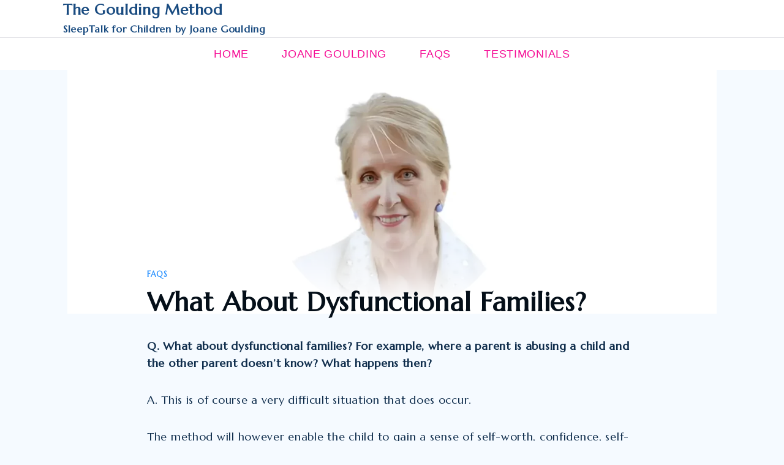

--- FILE ---
content_type: text/html; charset=UTF-8
request_url: https://thegouldingmethod.com/faqs/what-about-dysfunctional-families/
body_size: 14479
content:
<!doctype html>
<html lang="en-US" prefix="og: https://ogp.me/ns#" class="no-js" itemtype="https://schema.org/Blog" itemscope>
<head>
	<meta charset="UTF-8">
	<meta name="viewport" content="width=device-width, initial-scale=1, minimum-scale=1">
	
<!-- Search Engine Optimization by Rank Math PRO - https://rankmath.com/ -->
<title>What About Dysfunctional Families? - The Goulding Method</title>
<meta name="description" content="Q. What about dysfunctional families? For example, where a parent is abusing a child and the other parent doesn’t know? What happens then?"/>
<meta name="robots" content="follow, index, max-snippet:-1, max-video-preview:-1, max-image-preview:large"/>
<link rel="canonical" href="https://thegouldingmethod.com/faqs/what-about-dysfunctional-families/" />
<meta property="og:locale" content="en_US" />
<meta property="og:type" content="article" />
<meta property="og:title" content="What About Dysfunctional Families? - The Goulding Method" />
<meta property="og:description" content="Q. What about dysfunctional families? For example, where a parent is abusing a child and the other parent doesn’t know? What happens then?" />
<meta property="og:url" content="https://thegouldingmethod.com/faqs/what-about-dysfunctional-families/" />
<meta property="og:site_name" content="The Goulding Method" />
<meta property="article:section" content="FAQs" />
<meta property="og:updated_time" content="2023-10-10T03:30:00+00:00" />
<meta property="og:image" content="https://thegouldingmethod.com/wp-content/uploads/2020/10/the-goulding-method_joane-goulding_founder_sleeptalk-method_wide.webp" />
<meta property="og:image:secure_url" content="https://thegouldingmethod.com/wp-content/uploads/2020/10/the-goulding-method_joane-goulding_founder_sleeptalk-method_wide.webp" />
<meta property="og:image:width" content="1600" />
<meta property="og:image:height" content="600" />
<meta property="og:image:alt" content="What about dysfunctional families?" />
<meta property="og:image:type" content="image/webp" />
<meta property="article:published_time" content="2020-10-28T03:12:00+00:00" />
<meta property="article:modified_time" content="2023-10-10T03:30:00+00:00" />
<meta name="twitter:card" content="summary_large_image" />
<meta name="twitter:title" content="What About Dysfunctional Families? - The Goulding Method" />
<meta name="twitter:description" content="Q. What about dysfunctional families? For example, where a parent is abusing a child and the other parent doesn’t know? What happens then?" />
<meta name="twitter:image" content="https://thegouldingmethod.com/wp-content/uploads/2020/10/the-goulding-method_joane-goulding_founder_sleeptalk-method_wide.webp" />
<meta name="twitter:label1" content="Written by" />
<meta name="twitter:data1" content="Joane Goulding" />
<meta name="twitter:label2" content="Time to read" />
<meta name="twitter:data2" content="1 minute" />
<script type="application/ld+json" class="rank-math-schema-pro">{"@context":"https://schema.org","@graph":[{"@type":["Person","Organization"],"@id":"https://thegouldingmethod.com/#person","name":"Florence Newman","logo":{"@type":"ImageObject","@id":"https://thegouldingmethod.com/#logo","url":"https://thegouldingmethod.com/wp-content/uploads/2023/10/the-goulding-method_header-one_465x100.webp","contentUrl":"https://thegouldingmethod.com/wp-content/uploads/2023/10/the-goulding-method_header-one_465x100.webp","caption":"The Goulding Method","inLanguage":"en-US","width":"465","height":"100"},"image":{"@type":"ImageObject","@id":"https://thegouldingmethod.com/#logo","url":"https://thegouldingmethod.com/wp-content/uploads/2023/10/the-goulding-method_header-one_465x100.webp","contentUrl":"https://thegouldingmethod.com/wp-content/uploads/2023/10/the-goulding-method_header-one_465x100.webp","caption":"The Goulding Method","inLanguage":"en-US","width":"465","height":"100"}},{"@type":"WebSite","@id":"https://thegouldingmethod.com/#website","url":"https://thegouldingmethod.com","name":"The Goulding Method","publisher":{"@id":"https://thegouldingmethod.com/#person"},"inLanguage":"en-US"},{"@type":"ImageObject","@id":"https://thegouldingmethod.com/wp-content/uploads/2020/10/the-goulding-method_joane-goulding_founder_sleeptalk-method_wide.webp","url":"https://thegouldingmethod.com/wp-content/uploads/2020/10/the-goulding-method_joane-goulding_founder_sleeptalk-method_wide.webp","width":"1600","height":"600","inLanguage":"en-US"},{"@type":"BreadcrumbList","@id":"https://thegouldingmethod.com/faqs/what-about-dysfunctional-families/#breadcrumb","itemListElement":[{"@type":"ListItem","position":"1","item":{"@id":"https:https://sleeptalk.net","name":"Home"}},{"@type":"ListItem","position":"2","item":{"@id":"https://thegouldingmethod.com/category/faqs/","name":"FAQs"}},{"@type":"ListItem","position":"3","item":{"@id":"https://thegouldingmethod.com/faqs/what-about-dysfunctional-families/","name":"What about dysfunctional families?"}}]},{"@type":"WebPage","@id":"https://thegouldingmethod.com/faqs/what-about-dysfunctional-families/#webpage","url":"https://thegouldingmethod.com/faqs/what-about-dysfunctional-families/","name":"What About Dysfunctional Families? - The Goulding Method","datePublished":"2020-10-28T03:12:00+00:00","dateModified":"2023-10-10T03:30:00+00:00","isPartOf":{"@id":"https://thegouldingmethod.com/#website"},"primaryImageOfPage":{"@id":"https://thegouldingmethod.com/wp-content/uploads/2020/10/the-goulding-method_joane-goulding_founder_sleeptalk-method_wide.webp"},"inLanguage":"en-US","breadcrumb":{"@id":"https://thegouldingmethod.com/faqs/what-about-dysfunctional-families/#breadcrumb"}},{"@type":"Person","@id":"https://thegouldingmethod.com/author/editor/","name":"Joane Goulding","url":"https://thegouldingmethod.com/author/editor/","image":{"@type":"ImageObject","@id":"https://secure.gravatar.com/avatar/9d792bd24525bc5e31f6554bc2410b3fb7a0b5e76f230d16f20666790cb6b65c?s=96&amp;d=mm&amp;r=g","url":"https://secure.gravatar.com/avatar/9d792bd24525bc5e31f6554bc2410b3fb7a0b5e76f230d16f20666790cb6b65c?s=96&amp;d=mm&amp;r=g","caption":"Joane Goulding","inLanguage":"en-US"}},{"@type":"BlogPosting","headline":"What About Dysfunctional Families? - The Goulding Method","datePublished":"2020-10-28T03:12:00+00:00","dateModified":"2023-10-10T03:30:00+00:00","articleSection":"FAQs","author":{"@id":"https://thegouldingmethod.com/author/editor/","name":"Joane Goulding"},"publisher":{"@id":"https://thegouldingmethod.com/#person"},"description":"Q. What about dysfunctional families? For example, where a parent is abusing a child and the other parent doesn\u2019t know? What happens then?","name":"What About Dysfunctional Families? - The Goulding Method","@id":"https://thegouldingmethod.com/faqs/what-about-dysfunctional-families/#richSnippet","isPartOf":{"@id":"https://thegouldingmethod.com/faqs/what-about-dysfunctional-families/#webpage"},"image":{"@id":"https://thegouldingmethod.com/wp-content/uploads/2020/10/the-goulding-method_joane-goulding_founder_sleeptalk-method_wide.webp"},"inLanguage":"en-US","mainEntityOfPage":{"@id":"https://thegouldingmethod.com/faqs/what-about-dysfunctional-families/#webpage"}}]}</script>
<!-- /Rank Math WordPress SEO plugin -->

<link rel='dns-prefetch' href='//assets.swarmcdn.com' />
<link rel="alternate" type="application/rss+xml" title="The Goulding Method &raquo; Feed" href="https://thegouldingmethod.com/feed/" />
<link rel="alternate" type="application/rss+xml" title="The Goulding Method &raquo; Comments Feed" href="https://thegouldingmethod.com/comments/feed/" />
<link rel="preconnect" href="https://assets.swarmcdn.com">			<script>document.documentElement.classList.remove( 'no-js' );</script>
			<link rel="alternate" title="oEmbed (JSON)" type="application/json+oembed" href="https://thegouldingmethod.com/wp-json/oembed/1.0/embed?url=https%3A%2F%2Fthegouldingmethod.com%2Ffaqs%2Fwhat-about-dysfunctional-families%2F" />
<link rel="alternate" title="oEmbed (XML)" type="text/xml+oembed" href="https://thegouldingmethod.com/wp-json/oembed/1.0/embed?url=https%3A%2F%2Fthegouldingmethod.com%2Ffaqs%2Fwhat-about-dysfunctional-families%2F&#038;format=xml" />
<style id='wp-img-auto-sizes-contain-inline-css'>
img:is([sizes=auto i],[sizes^="auto," i]){contain-intrinsic-size:3000px 1500px}
/*# sourceURL=wp-img-auto-sizes-contain-inline-css */
</style>

<link rel='stylesheet' id='farbtastic-css' href='https://thegouldingmethod.com/wp-admin/css/farbtastic.min.css?ver=1.3u1' media='all' />
<style id='wp-emoji-styles-inline-css'>

	img.wp-smiley, img.emoji {
		display: inline !important;
		border: none !important;
		box-shadow: none !important;
		height: 1em !important;
		width: 1em !important;
		margin: 0 0.07em !important;
		vertical-align: -0.1em !important;
		background: none !important;
		padding: 0 !important;
	}
/*# sourceURL=wp-emoji-styles-inline-css */
</style>
<link rel='stylesheet' id='wp-block-library-css' href='https://thegouldingmethod.com/wp-includes/css/dist/block-library/style.min.css?ver=6.9' media='all' />
<style id='global-styles-inline-css'>
:root{--wp--preset--aspect-ratio--square: 1;--wp--preset--aspect-ratio--4-3: 4/3;--wp--preset--aspect-ratio--3-4: 3/4;--wp--preset--aspect-ratio--3-2: 3/2;--wp--preset--aspect-ratio--2-3: 2/3;--wp--preset--aspect-ratio--16-9: 16/9;--wp--preset--aspect-ratio--9-16: 9/16;--wp--preset--color--black: #000000;--wp--preset--color--cyan-bluish-gray: #abb8c3;--wp--preset--color--white: #ffffff;--wp--preset--color--pale-pink: #f78da7;--wp--preset--color--vivid-red: #cf2e2e;--wp--preset--color--luminous-vivid-orange: #ff6900;--wp--preset--color--luminous-vivid-amber: #fcb900;--wp--preset--color--light-green-cyan: #7bdcb5;--wp--preset--color--vivid-green-cyan: #00d084;--wp--preset--color--pale-cyan-blue: #8ed1fc;--wp--preset--color--vivid-cyan-blue: #0693e3;--wp--preset--color--vivid-purple: #9b51e0;--wp--preset--color--theme-palette-1: var(--global-palette1);--wp--preset--color--theme-palette-2: var(--global-palette2);--wp--preset--color--theme-palette-3: var(--global-palette3);--wp--preset--color--theme-palette-4: var(--global-palette4);--wp--preset--color--theme-palette-5: var(--global-palette5);--wp--preset--color--theme-palette-6: var(--global-palette6);--wp--preset--color--theme-palette-7: var(--global-palette7);--wp--preset--color--theme-palette-8: var(--global-palette8);--wp--preset--color--theme-palette-9: var(--global-palette9);--wp--preset--gradient--vivid-cyan-blue-to-vivid-purple: linear-gradient(135deg,rgb(6,147,227) 0%,rgb(155,81,224) 100%);--wp--preset--gradient--light-green-cyan-to-vivid-green-cyan: linear-gradient(135deg,rgb(122,220,180) 0%,rgb(0,208,130) 100%);--wp--preset--gradient--luminous-vivid-amber-to-luminous-vivid-orange: linear-gradient(135deg,rgb(252,185,0) 0%,rgb(255,105,0) 100%);--wp--preset--gradient--luminous-vivid-orange-to-vivid-red: linear-gradient(135deg,rgb(255,105,0) 0%,rgb(207,46,46) 100%);--wp--preset--gradient--very-light-gray-to-cyan-bluish-gray: linear-gradient(135deg,rgb(238,238,238) 0%,rgb(169,184,195) 100%);--wp--preset--gradient--cool-to-warm-spectrum: linear-gradient(135deg,rgb(74,234,220) 0%,rgb(151,120,209) 20%,rgb(207,42,186) 40%,rgb(238,44,130) 60%,rgb(251,105,98) 80%,rgb(254,248,76) 100%);--wp--preset--gradient--blush-light-purple: linear-gradient(135deg,rgb(255,206,236) 0%,rgb(152,150,240) 100%);--wp--preset--gradient--blush-bordeaux: linear-gradient(135deg,rgb(254,205,165) 0%,rgb(254,45,45) 50%,rgb(107,0,62) 100%);--wp--preset--gradient--luminous-dusk: linear-gradient(135deg,rgb(255,203,112) 0%,rgb(199,81,192) 50%,rgb(65,88,208) 100%);--wp--preset--gradient--pale-ocean: linear-gradient(135deg,rgb(255,245,203) 0%,rgb(182,227,212) 50%,rgb(51,167,181) 100%);--wp--preset--gradient--electric-grass: linear-gradient(135deg,rgb(202,248,128) 0%,rgb(113,206,126) 100%);--wp--preset--gradient--midnight: linear-gradient(135deg,rgb(2,3,129) 0%,rgb(40,116,252) 100%);--wp--preset--font-size--small: var(--global-font-size-small);--wp--preset--font-size--medium: var(--global-font-size-medium);--wp--preset--font-size--large: var(--global-font-size-large);--wp--preset--font-size--x-large: 42px;--wp--preset--font-size--larger: var(--global-font-size-larger);--wp--preset--font-size--xxlarge: var(--global-font-size-xxlarge);--wp--preset--spacing--20: 0.44rem;--wp--preset--spacing--30: 0.67rem;--wp--preset--spacing--40: 1rem;--wp--preset--spacing--50: 1.5rem;--wp--preset--spacing--60: 2.25rem;--wp--preset--spacing--70: 3.38rem;--wp--preset--spacing--80: 5.06rem;--wp--preset--shadow--natural: 6px 6px 9px rgba(0, 0, 0, 0.2);--wp--preset--shadow--deep: 12px 12px 50px rgba(0, 0, 0, 0.4);--wp--preset--shadow--sharp: 6px 6px 0px rgba(0, 0, 0, 0.2);--wp--preset--shadow--outlined: 6px 6px 0px -3px rgb(255, 255, 255), 6px 6px rgb(0, 0, 0);--wp--preset--shadow--crisp: 6px 6px 0px rgb(0, 0, 0);}:where(.is-layout-flex){gap: 0.5em;}:where(.is-layout-grid){gap: 0.5em;}body .is-layout-flex{display: flex;}.is-layout-flex{flex-wrap: wrap;align-items: center;}.is-layout-flex > :is(*, div){margin: 0;}body .is-layout-grid{display: grid;}.is-layout-grid > :is(*, div){margin: 0;}:where(.wp-block-columns.is-layout-flex){gap: 2em;}:where(.wp-block-columns.is-layout-grid){gap: 2em;}:where(.wp-block-post-template.is-layout-flex){gap: 1.25em;}:where(.wp-block-post-template.is-layout-grid){gap: 1.25em;}.has-black-color{color: var(--wp--preset--color--black) !important;}.has-cyan-bluish-gray-color{color: var(--wp--preset--color--cyan-bluish-gray) !important;}.has-white-color{color: var(--wp--preset--color--white) !important;}.has-pale-pink-color{color: var(--wp--preset--color--pale-pink) !important;}.has-vivid-red-color{color: var(--wp--preset--color--vivid-red) !important;}.has-luminous-vivid-orange-color{color: var(--wp--preset--color--luminous-vivid-orange) !important;}.has-luminous-vivid-amber-color{color: var(--wp--preset--color--luminous-vivid-amber) !important;}.has-light-green-cyan-color{color: var(--wp--preset--color--light-green-cyan) !important;}.has-vivid-green-cyan-color{color: var(--wp--preset--color--vivid-green-cyan) !important;}.has-pale-cyan-blue-color{color: var(--wp--preset--color--pale-cyan-blue) !important;}.has-vivid-cyan-blue-color{color: var(--wp--preset--color--vivid-cyan-blue) !important;}.has-vivid-purple-color{color: var(--wp--preset--color--vivid-purple) !important;}.has-black-background-color{background-color: var(--wp--preset--color--black) !important;}.has-cyan-bluish-gray-background-color{background-color: var(--wp--preset--color--cyan-bluish-gray) !important;}.has-white-background-color{background-color: var(--wp--preset--color--white) !important;}.has-pale-pink-background-color{background-color: var(--wp--preset--color--pale-pink) !important;}.has-vivid-red-background-color{background-color: var(--wp--preset--color--vivid-red) !important;}.has-luminous-vivid-orange-background-color{background-color: var(--wp--preset--color--luminous-vivid-orange) !important;}.has-luminous-vivid-amber-background-color{background-color: var(--wp--preset--color--luminous-vivid-amber) !important;}.has-light-green-cyan-background-color{background-color: var(--wp--preset--color--light-green-cyan) !important;}.has-vivid-green-cyan-background-color{background-color: var(--wp--preset--color--vivid-green-cyan) !important;}.has-pale-cyan-blue-background-color{background-color: var(--wp--preset--color--pale-cyan-blue) !important;}.has-vivid-cyan-blue-background-color{background-color: var(--wp--preset--color--vivid-cyan-blue) !important;}.has-vivid-purple-background-color{background-color: var(--wp--preset--color--vivid-purple) !important;}.has-black-border-color{border-color: var(--wp--preset--color--black) !important;}.has-cyan-bluish-gray-border-color{border-color: var(--wp--preset--color--cyan-bluish-gray) !important;}.has-white-border-color{border-color: var(--wp--preset--color--white) !important;}.has-pale-pink-border-color{border-color: var(--wp--preset--color--pale-pink) !important;}.has-vivid-red-border-color{border-color: var(--wp--preset--color--vivid-red) !important;}.has-luminous-vivid-orange-border-color{border-color: var(--wp--preset--color--luminous-vivid-orange) !important;}.has-luminous-vivid-amber-border-color{border-color: var(--wp--preset--color--luminous-vivid-amber) !important;}.has-light-green-cyan-border-color{border-color: var(--wp--preset--color--light-green-cyan) !important;}.has-vivid-green-cyan-border-color{border-color: var(--wp--preset--color--vivid-green-cyan) !important;}.has-pale-cyan-blue-border-color{border-color: var(--wp--preset--color--pale-cyan-blue) !important;}.has-vivid-cyan-blue-border-color{border-color: var(--wp--preset--color--vivid-cyan-blue) !important;}.has-vivid-purple-border-color{border-color: var(--wp--preset--color--vivid-purple) !important;}.has-vivid-cyan-blue-to-vivid-purple-gradient-background{background: var(--wp--preset--gradient--vivid-cyan-blue-to-vivid-purple) !important;}.has-light-green-cyan-to-vivid-green-cyan-gradient-background{background: var(--wp--preset--gradient--light-green-cyan-to-vivid-green-cyan) !important;}.has-luminous-vivid-amber-to-luminous-vivid-orange-gradient-background{background: var(--wp--preset--gradient--luminous-vivid-amber-to-luminous-vivid-orange) !important;}.has-luminous-vivid-orange-to-vivid-red-gradient-background{background: var(--wp--preset--gradient--luminous-vivid-orange-to-vivid-red) !important;}.has-very-light-gray-to-cyan-bluish-gray-gradient-background{background: var(--wp--preset--gradient--very-light-gray-to-cyan-bluish-gray) !important;}.has-cool-to-warm-spectrum-gradient-background{background: var(--wp--preset--gradient--cool-to-warm-spectrum) !important;}.has-blush-light-purple-gradient-background{background: var(--wp--preset--gradient--blush-light-purple) !important;}.has-blush-bordeaux-gradient-background{background: var(--wp--preset--gradient--blush-bordeaux) !important;}.has-luminous-dusk-gradient-background{background: var(--wp--preset--gradient--luminous-dusk) !important;}.has-pale-ocean-gradient-background{background: var(--wp--preset--gradient--pale-ocean) !important;}.has-electric-grass-gradient-background{background: var(--wp--preset--gradient--electric-grass) !important;}.has-midnight-gradient-background{background: var(--wp--preset--gradient--midnight) !important;}.has-small-font-size{font-size: var(--wp--preset--font-size--small) !important;}.has-medium-font-size{font-size: var(--wp--preset--font-size--medium) !important;}.has-large-font-size{font-size: var(--wp--preset--font-size--large) !important;}.has-x-large-font-size{font-size: var(--wp--preset--font-size--x-large) !important;}
/*# sourceURL=global-styles-inline-css */
</style>

<style id='classic-theme-styles-inline-css'>
/*! This file is auto-generated */
.wp-block-button__link{color:#fff;background-color:#32373c;border-radius:9999px;box-shadow:none;text-decoration:none;padding:calc(.667em + 2px) calc(1.333em + 2px);font-size:1.125em}.wp-block-file__button{background:#32373c;color:#fff;text-decoration:none}
/*# sourceURL=/wp-includes/css/classic-themes.min.css */
</style>
<link rel='stylesheet' id='uaf_client_css-css' href='https://thegouldingmethod.com/wp-content/uploads/useanyfont/uaf.css?ver=1764309628' media='all' />
<link rel='stylesheet' id='kadence-global-css' href='https://thegouldingmethod.com/wp-content/themes/kadence/assets/css/global.min.css?ver=1.2.24' media='all' />
<style id='kadence-global-inline-css'>
/* Kadence Base CSS */
:root{--global-palette1:#f50b94;--global-palette2:#3296ff;--global-palette3:#050f19;--global-palette4:#0f2d4c;--global-palette5:#194b80;--global-palette6:#2369b3;--global-palette7:#fff3fa;--global-palette8:#f5faff;--global-palette9:#ffffff;--global-palette9rgb:255, 255, 255;--global-palette-highlight:var(--global-palette2);--global-palette-highlight-alt:var(--global-palette1);--global-palette-highlight-alt2:var(--global-palette9);--global-palette-btn-bg:var(--global-palette1);--global-palette-btn-bg-hover:var(--global-palette2);--global-palette-btn:var(--global-palette9);--global-palette-btn-hover:var(--global-palette9);--global-body-font-family:Marcellus, serif;--global-heading-font-family:inherit;--global-primary-nav-font-family:Tahoma, Geneva, sans-serif;--global-fallback-font:sans-serif;--global-display-fallback-font:sans-serif;--global-content-width:1080px;--global-content-wide-width:calc(1080px + 230px);--global-content-narrow-width:800px;--global-content-edge-padding:0rem;--global-content-boxed-padding:2rem;--global-calc-content-width:calc(1080px - var(--global-content-edge-padding) - var(--global-content-edge-padding) );--wp--style--global--content-size:var(--global-calc-content-width);}.wp-site-blocks{--global-vw:calc( 100vw - ( 0.5 * var(--scrollbar-offset)));}body{background:var(--global-palette8);-webkit-font-smoothing:antialiased;-moz-osx-font-smoothing:grayscale;}body, input, select, optgroup, textarea{font-style:normal;font-weight:normal;font-size:18px;line-height:1.6em;letter-spacing:0.04em;font-family:var(--global-body-font-family);color:var(--global-palette4);}.content-bg, body.content-style-unboxed .site{background:var(--global-palette8);}h1,h2,h3,h4,h5,h6{font-family:var(--global-heading-font-family);}h1{font-style:normal;font-weight:700;font-size:2.4em;line-height:1.2em;text-transform:capitalize;color:var(--global-palette3);}h2{font-style:normal;font-weight:700;font-size:2em;line-height:1.2em;color:var(--global-palette3);}h3{font-style:normal;font-weight:700;font-size:2em;line-height:1.2;color:var(--global-palette3);}h4{font-style:normal;font-weight:700;font-size:1.9em;line-height:1.2;color:#791879;}h5{font-style:normal;font-weight:700;font-size:1.9em;line-height:1.2em;color:#791879;}h6{font-style:normal;font-weight:700;font-size:1.8em;line-height:1.2;color:#791879;}.entry-hero .kadence-breadcrumbs{max-width:1080px;}.site-container, .site-header-row-layout-contained, .site-footer-row-layout-contained, .entry-hero-layout-contained, .comments-area, .alignfull > .wp-block-cover__inner-container, .alignwide > .wp-block-cover__inner-container{max-width:var(--global-content-width);}.content-width-narrow .content-container.site-container, .content-width-narrow .hero-container.site-container{max-width:var(--global-content-narrow-width);}@media all and (min-width: 1310px){.wp-site-blocks .content-container  .alignwide{margin-left:-115px;margin-right:-115px;width:unset;max-width:unset;}}@media all and (min-width: 1060px){.content-width-narrow .wp-site-blocks .content-container .alignwide{margin-left:-130px;margin-right:-130px;width:unset;max-width:unset;}}.content-style-boxed .wp-site-blocks .entry-content .alignwide{margin-left:calc( -1 * var( --global-content-boxed-padding ) );margin-right:calc( -1 * var( --global-content-boxed-padding ) );}.content-area{margin-top:5rem;margin-bottom:5rem;}@media all and (max-width: 1024px){.content-area{margin-top:3rem;margin-bottom:3rem;}}@media all and (max-width: 767px){.content-area{margin-top:2rem;margin-bottom:2rem;}}@media all and (max-width: 1024px){:root{--global-content-boxed-padding:2rem;}}@media all and (max-width: 767px){:root{--global-content-edge-padding:1rem;--global-content-boxed-padding:1.5rem;}}.entry-content-wrap{padding:2rem;}@media all and (max-width: 1024px){.entry-content-wrap{padding:2rem;}}@media all and (max-width: 767px){.entry-content-wrap{padding:1.5rem;}}.entry.single-entry{box-shadow:0px 15px 15px -10px rgba(0,0,0,0.05);}.entry.loop-entry{box-shadow:0px 15px 15px -10px rgba(0,0,0,0.05);}.loop-entry .entry-content-wrap{padding:2rem;}@media all and (max-width: 1024px){.loop-entry .entry-content-wrap{padding:2rem;}}@media all and (max-width: 767px){.loop-entry .entry-content-wrap{padding:1.5rem;}}button, .button, .wp-block-button__link, input[type="button"], input[type="reset"], input[type="submit"], .fl-button, .elementor-button-wrapper .elementor-button, .wc-block-components-checkout-place-order-button, .wc-block-cart__submit{box-shadow:0px 0px 0px -7px rgba(0,0,0,0);}button:hover, button:focus, button:active, .button:hover, .button:focus, .button:active, .wp-block-button__link:hover, .wp-block-button__link:focus, .wp-block-button__link:active, input[type="button"]:hover, input[type="button"]:focus, input[type="button"]:active, input[type="reset"]:hover, input[type="reset"]:focus, input[type="reset"]:active, input[type="submit"]:hover, input[type="submit"]:focus, input[type="submit"]:active, .elementor-button-wrapper .elementor-button:hover, .elementor-button-wrapper .elementor-button:focus, .elementor-button-wrapper .elementor-button:active, .wc-block-cart__submit:hover{box-shadow:0px 15px 25px -7px rgba(0,0,0,0.1);}.kb-button.kb-btn-global-outline.kb-btn-global-inherit{padding-top:calc(px - 2px);padding-right:calc(px - 2px);padding-bottom:calc(px - 2px);padding-left:calc(px - 2px);}.entry-content :where(.wp-block-image) img, .entry-content :where(.wp-block-kadence-image) img{border-radius:0px;}@media all and (min-width: 1025px){.transparent-header .entry-hero .entry-hero-container-inner{padding-top:calc(0px + 40px);}}@media all and (max-width: 1024px){.mobile-transparent-header .entry-hero .entry-hero-container-inner{padding-top:80px;}}@media all and (max-width: 767px){.mobile-transparent-header .entry-hero .entry-hero-container-inner{padding-top:80px;}}#kt-scroll-up-reader, #kt-scroll-up{border:0px none currentColor;border-radius:0px 0px 0px 0px;color:var(--global-palette2);background:var(--global-palette1);bottom:30px;font-size:1.2em;padding:0.4em 0.4em 0.4em 0.4em;}#kt-scroll-up-reader.scroll-up-side-right, #kt-scroll-up.scroll-up-side-right{right:30px;}#kt-scroll-up-reader.scroll-up-side-left, #kt-scroll-up.scroll-up-side-left{left:30px;}@media all and (hover: hover){#kt-scroll-up-reader:hover, #kt-scroll-up:hover{color:var(--global-palette1);background:var(--global-palette2);}}@media all and (max-width: 767px){#kt-scroll-up-reader, #kt-scroll-up{font-size:1em;}}.comment-metadata a:not(.comment-edit-link), .comment-body .edit-link:before{display:none;}.wp-site-blocks .post-title h1{font-style:normal;}.entry-hero.post-hero-section .entry-header{min-height:120px;}
/* Kadence Header CSS */
.wp-site-blocks #mobile-header{display:block;}.wp-site-blocks #main-header{display:none;}@media all and (min-width: 800px){.wp-site-blocks #mobile-header{display:none;}.wp-site-blocks #main-header{display:block;}}@media all and (max-width: 799px){.mobile-transparent-header #masthead{position:absolute;left:0px;right:0px;z-index:100;}.kadence-scrollbar-fixer.mobile-transparent-header #masthead{right:var(--scrollbar-offset,0);}.mobile-transparent-header #masthead, .mobile-transparent-header .site-top-header-wrap .site-header-row-container-inner, .mobile-transparent-header .site-main-header-wrap .site-header-row-container-inner, .mobile-transparent-header .site-bottom-header-wrap .site-header-row-container-inner{background:transparent;}.site-header-row-tablet-layout-fullwidth, .site-header-row-tablet-layout-standard{padding:0px;}}@media all and (min-width: 800px){.transparent-header #masthead{position:absolute;left:0px;right:0px;z-index:100;}.transparent-header.kadence-scrollbar-fixer #masthead{right:var(--scrollbar-offset,0);}.transparent-header #masthead, .transparent-header .site-top-header-wrap .site-header-row-container-inner, .transparent-header .site-main-header-wrap .site-header-row-container-inner, .transparent-header .site-bottom-header-wrap .site-header-row-container-inner{background:transparent;}}.site-branding{padding:3px 3px 3px 3px;}@media all and (max-width: 799px){.site-branding{padding:2px 2px 2px 2px;}}@media all and (max-width: 767px){.site-branding{padding:1px 1px 1px 1px;}}.site-branding .site-title{font-style:normal;font-weight:700;font-size:24px;line-height:1.1;color:var(--global-palette5);}.site-branding .site-description{font-style:normal;font-weight:700;font-size:16px;line-height:1.4;color:var(--global-palette5);}@media all and (max-width: 767px){.site-branding .site-title{font-size:20px;line-height:1.1;}}#masthead, #masthead .kadence-sticky-header.item-is-fixed:not(.item-at-start):not(.site-header-row-container):not(.site-main-header-wrap), #masthead .kadence-sticky-header.item-is-fixed:not(.item-at-start) > .site-header-row-container-inner{background:#ffffff;}.site-main-header-wrap .site-header-row-container-inner{border-top:1px solid #dcdce2;border-bottom:0px none transparent;}.site-main-header-inner-wrap{min-height:40px;}@media all and (max-width: 799px){.site-main-header-inner-wrap{min-height:70px;}}@media all and (max-width: 767px){.site-main-header-inner-wrap{min-height:70px;}}.site-main-header-wrap .site-header-row-container-inner>.site-container{padding:6px 6px 6px 6px;}.site-top-header-wrap .site-header-row-container-inner{background:var(--global-palette9);border-top:0px none transparent;border-bottom:0px none transparent;}.site-top-header-inner-wrap{min-height:0px;}@media all and (max-width: 799px){.site-top-header-wrap .site-header-row-container-inner{border-top:0px none transparent;}.site-top-header-inner-wrap{min-height:80px;}}@media all and (max-width: 767px){.site-top-header-inner-wrap{min-height:80px;}}@media all and (max-width: 799px){.site-top-header-wrap .site-header-row-container-inner>.site-container{padding:2px 2px 2px 2px;}}@media all and (max-width: 767px){.site-top-header-wrap .site-header-row-container-inner>.site-container{padding:2px 2px 2px 2px;}}.header-navigation[class*="header-navigation-style-underline"] .header-menu-container.primary-menu-container>ul>li>a:after{width:calc( 100% - 3em);}.main-navigation .primary-menu-container > ul > li.menu-item > a{padding-left:calc(3em / 2);padding-right:calc(3em / 2);color:var(--global-palette1);}.main-navigation .primary-menu-container > ul > li.menu-item .dropdown-nav-special-toggle{right:calc(3em / 2);}.main-navigation .primary-menu-container > ul li.menu-item > a{font-style:normal;font-weight:400;font-size:18px;line-height:1em;font-family:var(--global-primary-nav-font-family);text-transform:none;}.main-navigation .primary-menu-container > ul > li.menu-item > a:hover{color:var(--global-palette5);}.main-navigation .primary-menu-container > ul > li.menu-item.current-menu-item > a{color:var(--global-palette2);}.header-navigation .header-menu-container ul ul.sub-menu, .header-navigation .header-menu-container ul ul.submenu{background:var(--global-palette3);box-shadow:0px 2px 13px 0px rgba(0,0,0,0.1);}.header-navigation .header-menu-container ul ul li.menu-item, .header-menu-container ul.menu > li.kadence-menu-mega-enabled > ul > li.menu-item > a{border-bottom:1px solid rgba(255,255,255,0.1);}.header-navigation .header-menu-container ul ul li.menu-item > a{width:200px;padding-top:1em;padding-bottom:1em;color:var(--global-palette8);font-size:12px;}.header-navigation .header-menu-container ul ul li.menu-item > a:hover{color:var(--global-palette9);background:var(--global-palette4);}.header-navigation .header-menu-container ul ul li.menu-item.current-menu-item > a{color:var(--global-palette9);background:var(--global-palette4);}.mobile-toggle-open-container .menu-toggle-open, .mobile-toggle-open-container .menu-toggle-open:focus{color:var(--global-palette5);padding:0.4em 0.6em 0.4em 0.6em;font-size:14px;}.mobile-toggle-open-container .menu-toggle-open.menu-toggle-style-bordered{border:1px solid currentColor;}.mobile-toggle-open-container .menu-toggle-open .menu-toggle-icon{font-size:30px;}.mobile-toggle-open-container .menu-toggle-open:hover, .mobile-toggle-open-container .menu-toggle-open:focus-visible{color:var(--global-palette-highlight);}.mobile-navigation ul li{font-style:normal;font-size:20px;}.mobile-navigation ul li a{padding-top:1em;padding-bottom:1em;}.mobile-navigation ul li > a, .mobile-navigation ul li.menu-item-has-children > .drawer-nav-drop-wrap{color:#791879;}.mobile-navigation ul li > a:hover, .mobile-navigation ul li.menu-item-has-children > .drawer-nav-drop-wrap:hover{color:#bfad7f;}.mobile-navigation ul li.current-menu-item > a, .mobile-navigation ul li.current-menu-item.menu-item-has-children > .drawer-nav-drop-wrap{color:#c527c5;}.mobile-navigation ul li.menu-item-has-children .drawer-nav-drop-wrap, .mobile-navigation ul li:not(.menu-item-has-children) a{border-bottom:0px solid rgba(255,255,255,0.1);}.mobile-navigation:not(.drawer-navigation-parent-toggle-true) ul li.menu-item-has-children .drawer-nav-drop-wrap button{border-left:0px solid rgba(255,255,255,0.1);}#mobile-drawer .drawer-inner, #mobile-drawer.popup-drawer-layout-fullwidth.popup-drawer-animation-slice .pop-portion-bg, #mobile-drawer.popup-drawer-layout-fullwidth.popup-drawer-animation-slice.pop-animated.show-drawer .drawer-inner{background:var(--global-palette8);}@media all and (max-width: 767px){#mobile-drawer .drawer-inner, #mobile-drawer.popup-drawer-layout-fullwidth.popup-drawer-animation-slice .pop-portion-bg, #mobile-drawer.popup-drawer-layout-fullwidth.popup-drawer-animation-slice.pop-animated.show-drawer .drawer-inner{background:var(--global-palette2);}}#mobile-drawer .drawer-header .drawer-toggle{padding:0.6em 0.15em 0.6em 0.15em;font-size:24px;}
/* Kadence Footer CSS */
#colophon{background:var(--global-palette9);}@media all and (max-width: 1024px){#colophon{background:var(--global-palette9);}}@media all and (max-width: 767px){#colophon{background:var(--global-palette9);}}.site-middle-footer-wrap .site-footer-row-container-inner{background:var(--global-palette3);font-style:normal;font-size:12px;line-height:1.2em;color:var(--global-palette8);}.site-middle-footer-inner-wrap{min-height:5em;padding-top:2em;padding-bottom:2em;grid-column-gap:0em;grid-row-gap:0em;}.site-middle-footer-inner-wrap .widget{margin-bottom:0em;}.site-middle-footer-inner-wrap .site-footer-section:not(:last-child):after{right:calc(-0em / 2);}.site-top-footer-wrap .site-footer-row-container-inner{background:var(--global-palette7);font-style:normal;color:var(--global-palette4);}.site-top-footer-inner-wrap{min-height:1em;padding-top:0.5em;padding-bottom:0.5em;grid-column-gap:0.5em;grid-row-gap:0.5em;}.site-top-footer-inner-wrap .widget{margin-bottom:0.5em;}.site-top-footer-inner-wrap .widget-area .widget-title{font-style:normal;}.site-top-footer-inner-wrap .site-footer-section:not(:last-child):after{right:calc(-0.5em / 2);}.site-bottom-footer-wrap .site-footer-row-container-inner{background:var(--global-palette3);font-style:normal;color:var(--global-palette8);}.site-bottom-footer-inner-wrap{min-height:5em;padding-top:0em;padding-bottom:2em;grid-column-gap:0em;}.site-bottom-footer-inner-wrap .widget{margin-bottom:0em;}.site-bottom-footer-inner-wrap .site-footer-section:not(:last-child):after{right:calc(-0em / 2);}
/*# sourceURL=kadence-global-inline-css */
</style>
<link rel='stylesheet' id='kadence-header-css' href='https://thegouldingmethod.com/wp-content/themes/kadence/assets/css/header.min.css?ver=1.2.24' media='all' />
<link rel='stylesheet' id='kadence-content-css' href='https://thegouldingmethod.com/wp-content/themes/kadence/assets/css/content.min.css?ver=1.2.24' media='all' />
<link rel='stylesheet' id='kadence-footer-css' href='https://thegouldingmethod.com/wp-content/themes/kadence/assets/css/footer.min.css?ver=1.2.24' media='all' />
<link rel='stylesheet' id='kadence-rankmath-css' href='https://thegouldingmethod.com/wp-content/themes/kadence/assets/css/rankmath.min.css?ver=1.2.24' media='all' />
<style id='kadence-blocks-global-variables-inline-css'>
:root {--global-kb-font-size-sm:clamp(0.8rem, 0.73rem + 0.217vw, 0.9rem);--global-kb-font-size-md:clamp(1.1rem, 0.995rem + 0.326vw, 1.25rem);--global-kb-font-size-lg:clamp(1.75rem, 1.576rem + 0.543vw, 2rem);--global-kb-font-size-xl:clamp(2.25rem, 1.728rem + 1.63vw, 3rem);--global-kb-font-size-xxl:clamp(2.5rem, 1.456rem + 3.26vw, 4rem);--global-kb-font-size-xxxl:clamp(2.75rem, 0.489rem + 7.065vw, 6rem);}
/*# sourceURL=kadence-blocks-global-variables-inline-css */
</style>
<script src="https://thegouldingmethod.com/wp-includes/js/jquery/jquery.min.js?ver=3.7.1" id="jquery-core-js"></script>
<script src="https://thegouldingmethod.com/wp-includes/js/jquery/jquery-migrate.min.js?ver=3.4.1" id="jquery-migrate-js"></script>
<script data-cfasync="false" id="smartvideo_swarmdetect-js-before">
				var swarmoptions = {
					swarmcdnkey: "14a0a9cb-e708-4124-b828-472b22212099",
					autoreplace: {"youtube":true,"youtubecaptions":false,"videotag":false},
					theme: {},
					plugins: {"watermark":{"file":"https:\/\/sleeptalk.net\/wp-content\/uploads\/2023\/08\/sleeptalk-logo-header.png","opacity":0.75,"xpos":100,"ypos":100}},
					iframeReplacement: "video"
				};
			
//# sourceURL=smartvideo_swarmdetect-js-before
</script>
<script data-cfasync="false" async src="https://assets.swarmcdn.com/cross/swarmdetect.js?ver=2.1.2" id="smartvideo_swarmdetect-js"></script>
<link rel="https://api.w.org/" href="https://thegouldingmethod.com/wp-json/" /><link rel="alternate" title="JSON" type="application/json" href="https://thegouldingmethod.com/wp-json/wp/v2/posts/443" /><link rel="EditURI" type="application/rsd+xml" title="RSD" href="https://thegouldingmethod.com/xmlrpc.php?rsd" />
<meta name="generator" content="WordPress 6.9" />
<link rel='shortlink' href='https://thegouldingmethod.com/?p=443' />
<link rel='stylesheet' id='kadence-fonts-gfonts-css' href='https://fonts.googleapis.com/css?family=Marcellus:regular,700&#038;display=swap' media='all' />
<link rel="icon" href="https://thegouldingmethod.com/wp-content/uploads/2023/10/moon-stars_320x-160x160.webp" sizes="32x32" />
<link rel="icon" href="https://thegouldingmethod.com/wp-content/uploads/2023/10/moon-stars_320x.webp" sizes="192x192" />
<link rel="apple-touch-icon" href="https://thegouldingmethod.com/wp-content/uploads/2023/10/moon-stars_320x.webp" />
<meta name="msapplication-TileImage" content="https://thegouldingmethod.com/wp-content/uploads/2023/10/moon-stars_320x.webp" />
<link rel='stylesheet' id='su-shortcodes-css' href='https://thegouldingmethod.com/wp-content/plugins/shortcodes-ultimate/includes/css/shortcodes.css?ver=7.4.8' media='all' />
</head>

<body class="wp-singular post-template-default single single-post postid-443 single-format-standard wp-embed-responsive wp-theme-kadence footer-on-bottom hide-focus-outline link-style-no-underline content-title-style-normal content-width-narrow content-style-unboxed content-vertical-padding-hide non-transparent-header mobile-non-transparent-header">
<div id="wrapper" class="site wp-site-blocks">
			<a class="skip-link screen-reader-text scroll-ignore" href="#main">Skip to content</a>
		<header id="masthead" class="site-header" role="banner" itemtype="https://schema.org/WPHeader" itemscope>
	<div id="main-header" class="site-header-wrap">
		<div class="site-header-inner-wrap">
			<div class="site-header-upper-wrap">
				<div class="site-header-upper-inner-wrap">
					<div class="site-top-header-wrap site-header-row-container site-header-focus-item site-header-row-layout-contained" data-section="kadence_customizer_header_top">
	<div class="site-header-row-container-inner">
				<div class="site-container">
			<div class="site-top-header-inner-wrap site-header-row site-header-row-has-sides site-header-row-no-center">
									<div class="site-header-top-section-left site-header-section site-header-section-left">
						<div class="site-header-item site-header-focus-item" data-section="title_tagline">
	<div class="site-branding branding-layout-standard"><a class="brand" href="https://thegouldingmethod.com/" rel="home"><div class="site-title-wrap"><p class="site-title">The Goulding Method</p><p class="site-description">SleepTalk for Children by Joane Goulding</p></div></a></div></div><!-- data-section="title_tagline" -->
					</div>
																	<div class="site-header-top-section-right site-header-section site-header-section-right">
											</div>
							</div>
		</div>
	</div>
</div>
<div class="site-main-header-wrap site-header-row-container site-header-focus-item site-header-row-layout-standard kadence-sticky-header" data-section="kadence_customizer_header_main" data-reveal-scroll-up="false" data-shrink="true" data-shrink-height="30">
	<div class="site-header-row-container-inner">
				<div class="site-container">
			<div class="site-main-header-inner-wrap site-header-row site-header-row-only-center-column site-header-row-center-column">
													<div class="site-header-main-section-center site-header-section site-header-section-center">
						<div class="site-header-item site-header-focus-item site-header-item-main-navigation header-navigation-layout-stretch-false header-navigation-layout-fill-stretch-false" data-section="kadence_customizer_primary_navigation">
	    <nav id="site-navigation" class="main-navigation header-navigation hover-to-open nav--toggle-sub header-navigation-style-fullheight header-navigation-dropdown-animation-none" role="navigation" aria-label="Primary Navigation">
            <div class="primary-menu-container header-menu-container">
    <ul id="primary-menu" class="menu"><li id="menu-item-1432" class="menu-item menu-item-type-custom menu-item-object-custom menu-item-home menu-item-1432"><a href="https://thegouldingmethod.com/">HOME</a></li>
<li id="menu-item-1433" class="menu-item menu-item-type-post_type menu-item-object-page menu-item-1433"><a href="https://thegouldingmethod.com/joane-goulding/">JOANE GOULDING</a></li>
<li id="menu-item-997" class="menu-item menu-item-type-post_type menu-item-object-page menu-item-997"><a href="https://thegouldingmethod.com/faqs/">FAQS</a></li>
<li id="menu-item-996" class="menu-item menu-item-type-post_type menu-item-object-page menu-item-996"><a href="https://thegouldingmethod.com/testimonials/">TESTIMONIALS</a></li>
</ul>        </div>
    </nav><!-- #site-navigation -->
    </div><!-- data-section="primary_navigation" -->
					</div>
											</div>
		</div>
	</div>
</div>
				</div>
			</div>
					</div>
	</div>
	
<div id="mobile-header" class="site-mobile-header-wrap">
	<div class="site-header-inner-wrap">
		<div class="site-header-upper-wrap">
			<div class="site-header-upper-inner-wrap">
			<div class="site-top-header-wrap site-header-focus-item site-header-row-layout-contained site-header-row-tablet-layout-contained site-header-row-mobile-layout-contained  kadence-sticky-header">
	<div class="site-header-row-container-inner">
		<div class="site-container">
			<div class="site-top-header-inner-wrap site-header-row site-header-row-has-sides site-header-row-no-center">
									<div class="site-header-top-section-left site-header-section site-header-section-left">
						<div class="site-header-item site-header-focus-item" data-section="title_tagline">
	<div class="site-branding mobile-site-branding branding-layout-standard branding-tablet-layout-standard branding-mobile-layout-standard"><a class="brand" href="https://thegouldingmethod.com/" rel="home"><div class="site-title-wrap"><div class="site-title">The Goulding Method</div><div class="site-description vs-sm-false">SleepTalk for Children by Joane Goulding</div></div></a></div></div><!-- data-section="title_tagline" -->
					</div>
																	<div class="site-header-top-section-right site-header-section site-header-section-right">
						<div class="site-header-item site-header-focus-item site-header-item-navgation-popup-toggle" data-section="kadence_customizer_mobile_trigger">
		<div class="mobile-toggle-open-container">
						<button id="mobile-toggle" class="menu-toggle-open drawer-toggle menu-toggle-style-default" aria-label="Open menu" data-toggle-target="#mobile-drawer" data-toggle-body-class="showing-popup-drawer-from-right" aria-expanded="false" data-set-focus=".menu-toggle-close"
					>
						<span class="menu-toggle-icon"><span class="kadence-svg-iconset"><svg aria-hidden="true" class="kadence-svg-icon kadence-menu-svg" fill="currentColor" version="1.1" xmlns="http://www.w3.org/2000/svg" width="24" height="24" viewBox="0 0 24 24"><title>Toggle Menu</title><path d="M3 13h18c0.552 0 1-0.448 1-1s-0.448-1-1-1h-18c-0.552 0-1 0.448-1 1s0.448 1 1 1zM3 7h18c0.552 0 1-0.448 1-1s-0.448-1-1-1h-18c-0.552 0-1 0.448-1 1s0.448 1 1 1zM3 19h18c0.552 0 1-0.448 1-1s-0.448-1-1-1h-18c-0.552 0-1 0.448-1 1s0.448 1 1 1z"></path>
				</svg></span></span>
		</button>
	</div>
	</div><!-- data-section="mobile_trigger" -->
					</div>
							</div>
		</div>
	</div>
</div>
			</div>
		</div>
			</div>
</div>
</header><!-- #masthead -->

	<div id="inner-wrap" class="wrap kt-clear">
		<div id="primary" class="content-area">
	<div class="content-container site-container">
		<main id="main" class="site-main" role="main">
						<div class="content-wrap">
					<div class="post-thumbnail article-post-thumbnail kadence-thumbnail-position-behind alignwide kadence-thumbnail-ratio-inherit">
		<div class="post-thumbnail-inner">
			<img width="1600" height="600" src="https://thegouldingmethod.com/wp-content/uploads/2020/10/the-goulding-method_joane-goulding_founder_sleeptalk-method_wide.webp" class="post-top-featured wp-post-image" alt="What about dysfunctional families? 1" decoding="async" fetchpriority="high" srcset="https://thegouldingmethod.com/wp-content/uploads/2020/10/the-goulding-method_joane-goulding_founder_sleeptalk-method_wide.webp 1600w, https://thegouldingmethod.com/wp-content/uploads/2020/10/the-goulding-method_joane-goulding_founder_sleeptalk-method_wide-320x120.webp 320w, https://thegouldingmethod.com/wp-content/uploads/2020/10/the-goulding-method_joane-goulding_founder_sleeptalk-method_wide-640x240.webp 640w, https://thegouldingmethod.com/wp-content/uploads/2020/10/the-goulding-method_joane-goulding_founder_sleeptalk-method_wide-768x288.webp 768w, https://thegouldingmethod.com/wp-content/uploads/2020/10/the-goulding-method_joane-goulding_founder_sleeptalk-method_wide-1536x576.webp 1536w" sizes="(max-width: 1600px) 100vw, 1600px">		</div>
	</div><!-- .post-thumbnail -->
			<article id="post-443" class="entry content-bg single-entry post-443 post type-post status-publish format-standard has-post-thumbnail hentry category-faqs">
	<div class="entry-content-wrap">
		<header class="entry-header post-title title-align-inherit title-tablet-align-inherit title-mobile-align-inherit">
			<div class="entry-taxonomies">
			<span class="category-links term-links category-style-normal">
				<a href="https://thegouldingmethod.com/category/faqs/" rel="tag">FAQs</a>			</span>
		</div><!-- .entry-taxonomies -->
		<h1 class="entry-title">What about dysfunctional families?</h1></header><!-- .entry-header -->

<div class="entry-content single-content">
	<p><strong>Q. What about dysfunctional families? For example, where a parent is abusing a child and the other parent doesn’t know? What happens then?</strong></p>
<p>A. This is of course a very difficult situation that does occur.</p>
<p>The method will however enable the child to gain a sense of self-worth, confidence, self-esteem and sense of I’m okay, and maybe as a result give them the strength and support to deal with that type of issue in a very positive, rather than a negative or helpless manner.</p>
<p>At the very least, the child may develop a positive sense of self-worth and confidence with the strength to say NO or to deal with the challenge more effectively.<br>
The education parents receive regarding the use of suggestion may in itself, help to facilitate necessary change as they become more aware of how they deal with their own issues and behaviour.</p>
<p>It is however important that we don’t make judgements, but abuse is an issue that is today far less hidden and one that we do have to deal with.</p>
<p>We need to recognise that the child may have confusion about what love is. The world love can be a word used as a weapon and a tool but if the basic method is applied, at least the child will develop a level of self-confidence and the ability to deal with the situation in a more confident manner.</p>
<p>Conversely it’s been suggested by professionals in the psychological world that just because a person abuses a child either physically or sexually, that doesn’t necessarily mean that they don’t love the child. The Goulding SleepTalk Method™ can assist both the child and the parent. Information, education, knowledge and awareness are sometimes major tools in combating inappropriate behaviour and maybe that knowledge will become a turning point for that parent, enabling them to deal with issues they are trying to come to terms with.</p>
<p>The method is a self-help process, which empowers parents to assist their child to utilise the potential within and to gain a positive structure of belief and self-image.</p>
<div class="awac-wrapper"><div class="awac widget sow-editor-4"><div class="so-widget-sow-editor so-widget-sow-editor-base">
<div class="siteorigin-widget-tinymce textwidget">
	<p style="text-align: center;"><span style="font-size: 20px;"><strong>~</strong></span></p>
<div class="su-row"><div class="su-column su-column-size-1-2"><div class="su-column-inner su-u-clearfix su-u-trim"><div class="su-button-center"><a href="/testimonials/" class="su-button su-button-style-ghost" style="color:#bfae7f;background-color:#172578;border-color:#131e60;border-radius:10px" target="_self"><span style="color:#bfae7f;padding:0px 32px;font-size:23px;line-height:46px;border-color:#5d67a1;border-radius:10px;text-shadow:none"> See More Testimonials</span></a></div></div></div> <div class="su-column su-column-size-1-2"><div class="su-column-inner su-u-clearfix su-u-trim"><div class="su-button-center"><a href="/faqs/" class="su-button su-button-style-ghost" style="color:#bfae7f;background-color:#172578;border-color:#131e60;border-radius:10px" target="_self"><span style="color:#bfae7f;padding:0px 32px;font-size:23px;line-height:46px;border-color:#5d67a1;border-radius:10px;text-shadow:none"> Find Out the FAQs</span></a></div></div></div></div>
<p>&nbsp;</p>
<hr>
<p>&nbsp;</p>
</div>
</div></div></div></div><!-- .entry-content -->
	</div>
</article><!-- #post-443 -->

			</div>
					</main><!-- #main -->
			</div>
</div><!-- #primary -->
	</div><!-- #inner-wrap -->
	<footer id="colophon" class="site-footer" role="contentinfo">
	<div class="site-footer-wrap">
		<div class="site-top-footer-wrap site-footer-row-container site-footer-focus-item site-footer-row-layout-fullwidth site-footer-row-tablet-layout-default site-footer-row-mobile-layout-default" data-section="kadence_customizer_footer_top">
	<div class="site-footer-row-container-inner">
				<div class="site-container">
			<div class="site-top-footer-inner-wrap site-footer-row site-footer-row-columns-1 site-footer-row-column-layout-row site-footer-row-tablet-column-layout-default site-footer-row-mobile-column-layout-row ft-ro-dir-column ft-ro-collapse-normal ft-ro-t-dir-column ft-ro-m-dir-column ft-ro-lstyle-normal">
									<div class="site-footer-top-section-1 site-footer-section footer-section-inner-items-1">
						<div class="footer-widget-area widget-area site-footer-focus-item footer-widget1 content-align-center content-tablet-align-center content-mobile-align-default content-valign-middle content-tablet-valign-middle content-mobile-valign-default" data-section="sidebar-widgets-footer1">
	<div class="footer-widget-area-inner site-info-inner">
		<section id="sow-editor-6" class="widget widget_sow-editor"><div
			
			class="so-widget-sow-editor so-widget-sow-editor-base"
			
		>
<div class="siteorigin-widget-tinymce textwidget">
	<p style="text-align: center;"><a href="https://thegouldingmethod.com">Home</a> | <a href="/about/">About</a> | <a href="/ada/">ADA</a> | <a href="/contact/">Contact</a> | <a href="/joane-goulding/">Joane Goulding</a> | <a href="/faqs/">FAQs</a> | <a href="/legal/">Legal</a> | <a href="/gdpr/">GDPR</a> | <a href="/refunds/">Refunds</a> | <a href="/sitemap/">Sitemap</a> | <a href="/testimonials/">Testimonials</a></p>
</div>
</div></section>	</div>
</div><!-- .footer-widget1 -->
					</div>
								</div>
		</div>
	</div>
</div>
<div class="site-middle-footer-wrap site-footer-row-container site-footer-focus-item site-footer-row-layout-fullwidth site-footer-row-tablet-layout-default site-footer-row-mobile-layout-default" data-section="kadence_customizer_footer_middle">
	<div class="site-footer-row-container-inner">
				<div class="site-container">
			<div class="site-middle-footer-inner-wrap site-footer-row site-footer-row-columns-3 site-footer-row-column-layout-center-wide site-footer-row-tablet-column-layout-default site-footer-row-mobile-column-layout-row ft-ro-dir-column ft-ro-collapse-normal ft-ro-t-dir-default ft-ro-m-dir-default ft-ro-lstyle-plain">
									<div class="site-footer-middle-section-1 site-footer-section footer-section-inner-items-0">
											</div>
										<div class="site-footer-middle-section-2 site-footer-section footer-section-inner-items-1">
						<div class="footer-widget-area widget-area site-footer-focus-item footer-widget2 content-align-center content-tablet-align-center content-mobile-align-default content-valign-middle content-tablet-valign-middle content-mobile-valign-default" data-section="sidebar-widgets-footer2">
	<div class="footer-widget-area-inner site-info-inner">
		<section id="sow-editor-7" class="widget widget_sow-editor"><div
			
			class="so-widget-sow-editor so-widget-sow-editor-base"
			
		>
<div class="siteorigin-widget-tinymce textwidget">
	<div style="text-align: justify;">This website is not a part of the Facebook website or Facebook Inc. This website is NOT endorsed by Facebook. FACEBOOK is a trademark of FACEBOOK, INC. This website is a participant in the Amazon Services LLC Associates Program, an affiliate advertising program designed to provide a means for sites to earn advertising fees by advertising and linking to Amazon.com. The owner of this website may be paid affiliate commissions. All trademarks mentioned belong to their owners, third party brands, product names, trade names, corporate names and / or any company names mentioned may be trademarks of their respective owners or registered trademarks of other companies and are used for purposes without implying a violation of copyright law. All images are used with permission. If an image or trademark has been used in error, or without an applicable release it will be removed. Visit the Legal Page and continue via the DCMA request and we will follow up as soon as possible.</div>
</div>
</div></section>	</div>
</div><!-- .footer-widget2 -->
					</div>
										<div class="site-footer-middle-section-3 site-footer-section footer-section-inner-items-0">
											</div>
								</div>
		</div>
	</div>
</div>
<div class="site-bottom-footer-wrap site-footer-row-container site-footer-focus-item site-footer-row-layout-fullwidth site-footer-row-tablet-layout-standard site-footer-row-mobile-layout-standard" data-section="kadence_customizer_footer_bottom">
	<div class="site-footer-row-container-inner">
				<div class="site-container">
			<div class="site-bottom-footer-inner-wrap site-footer-row site-footer-row-columns-1 site-footer-row-column-layout-row site-footer-row-tablet-column-layout-default site-footer-row-mobile-column-layout-row ft-ro-dir-column ft-ro-collapse-normal ft-ro-t-dir-default ft-ro-m-dir-default ft-ro-lstyle-plain">
									<div class="site-footer-bottom-section-1 site-footer-section footer-section-inner-items-1">
						
<div class="footer-widget-area site-info site-footer-focus-item content-align-center content-tablet-align-center content-mobile-align-default content-valign-middle content-tablet-valign-middle content-mobile-valign-default" data-section="kadence_customizer_footer_html">
	<div class="footer-widget-area-inner site-info-inner">
		<div class="footer-html inner-link-style-normal"><div class="footer-html-inner"><p>&copy; 2001-2026 The Goulding Method</p>
</div></div>	</div>
</div><!-- .site-info -->
					</div>
								</div>
		</div>
	</div>
</div>
	</div>
</footer><!-- #colophon -->

</div><!-- #wrapper -->

			<script>document.documentElement.style.setProperty('--scrollbar-offset', window.innerWidth - document.documentElement.clientWidth + 'px' );</script>
			<script type="speculationrules">
{"prefetch":[{"source":"document","where":{"and":[{"href_matches":"/*"},{"not":{"href_matches":["/wp-*.php","/wp-admin/*","/wp-content/uploads/*","/wp-content/*","/wp-content/plugins/*","/wp-content/themes/kadence/*","/*\\?(.+)"]}},{"not":{"selector_matches":"a[rel~=\"nofollow\"]"}},{"not":{"selector_matches":".no-prefetch, .no-prefetch a"}}]},"eagerness":"conservative"}]}
</script>
<script> !function(){function e(){var e=((new Date).getTime(),document.createElement("script"));e.type="text/javascript",e.async=!0,e.setAttribute("embed-id","1cde5536-cd05-4a02-a5a4-ccda39dcb4d3"),e.src="https://embed.adabundle.com/embed-scripts/1cde5536-cd05-4a02-a5a4-ccda39dcb4d3",window.top.document.getElementsByTagName("body")[0].appendChild(e)}var t=window;t.attachEvent?t.attachEvent("onload",e):t.addEventListener("load",e,!1)}();</script><a id="kt-scroll-up" tabindex="-1" aria-hidden="true" aria-label="Scroll to top" href="#wrapper" class="kadence-scroll-to-top scroll-up-wrap scroll-ignore scroll-up-side-left scroll-up-style-filled vs-lg-true vs-md-true vs-sm-true"><span class="kadence-svg-iconset"><svg aria-hidden="true" class="kadence-svg-icon kadence-arrow-up2-svg" fill="currentColor" version="1.1" xmlns="http://www.w3.org/2000/svg" width="26" height="28" viewBox="0 0 26 28"><title>Scroll to top</title><path d="M25.172 15.172c0 0.531-0.219 1.031-0.578 1.406l-1.172 1.172c-0.375 0.375-0.891 0.594-1.422 0.594s-1.047-0.219-1.406-0.594l-4.594-4.578v11c0 1.125-0.938 1.828-2 1.828h-2c-1.062 0-2-0.703-2-1.828v-11l-4.594 4.578c-0.359 0.375-0.875 0.594-1.406 0.594s-1.047-0.219-1.406-0.594l-1.172-1.172c-0.375-0.375-0.594-0.875-0.594-1.406s0.219-1.047 0.594-1.422l10.172-10.172c0.359-0.375 0.875-0.578 1.406-0.578s1.047 0.203 1.422 0.578l10.172 10.172c0.359 0.375 0.578 0.891 0.578 1.422z"></path>
				</svg></span></a><button id="kt-scroll-up-reader" href="#wrapper" aria-label="Scroll to top" class="kadence-scroll-to-top scroll-up-wrap scroll-ignore scroll-up-side-left scroll-up-style-filled vs-lg-true vs-md-true vs-sm-true"><span class="kadence-svg-iconset"><svg aria-hidden="true" class="kadence-svg-icon kadence-arrow-up2-svg" fill="currentColor" version="1.1" xmlns="http://www.w3.org/2000/svg" width="26" height="28" viewBox="0 0 26 28"><title>Scroll to top</title><path d="M25.172 15.172c0 0.531-0.219 1.031-0.578 1.406l-1.172 1.172c-0.375 0.375-0.891 0.594-1.422 0.594s-1.047-0.219-1.406-0.594l-4.594-4.578v11c0 1.125-0.938 1.828-2 1.828h-2c-1.062 0-2-0.703-2-1.828v-11l-4.594 4.578c-0.359 0.375-0.875 0.594-1.406 0.594s-1.047-0.219-1.406-0.594l-1.172-1.172c-0.375-0.375-0.594-0.875-0.594-1.406s0.219-1.047 0.594-1.422l10.172-10.172c0.359-0.375 0.875-0.578 1.406-0.578s1.047 0.203 1.422 0.578l10.172 10.172c0.359 0.375 0.578 0.891 0.578 1.422z"></path>
				</svg></span></button>	<div id="mobile-drawer" class="popup-drawer popup-drawer-layout-sidepanel popup-drawer-animation-fade popup-drawer-side-right" data-drawer-target-string="#mobile-drawer"
			>
		<div class="drawer-overlay" data-drawer-target-string="#mobile-drawer"></div>
		<div class="drawer-inner">
						<div class="drawer-header">
				<button class="menu-toggle-close drawer-toggle" aria-label="Close menu"  data-toggle-target="#mobile-drawer" data-toggle-body-class="showing-popup-drawer-from-right" aria-expanded="false" data-set-focus=".menu-toggle-open"
							>
					<span class="toggle-close-bar"></span>
					<span class="toggle-close-bar"></span>
				</button>
			</div>
			<div class="drawer-content mobile-drawer-content content-align-right content-valign-top">
								<div class="site-header-item site-header-focus-item site-header-item-mobile-navigation mobile-navigation-layout-stretch-false" data-section="kadence_customizer_mobile_navigation">
		<nav id="mobile-site-navigation" class="mobile-navigation drawer-navigation drawer-navigation-parent-toggle-true" role="navigation" aria-label="Primary Mobile Navigation">
				<div class="mobile-menu-container drawer-menu-container">
			<ul id="mobile-menu" class="menu"><li id="menu-item-1431" class="menu-item menu-item-type-custom menu-item-object-custom menu-item-home menu-item-1431"><a href="https://thegouldingmethod.com/">HOME</a></li>
<li id="menu-item-1268" class="menu-item menu-item-type-post_type menu-item-object-page menu-item-1268"><a href="https://thegouldingmethod.com/joane-goulding/">JOANE GOULDING</a></li>
<li id="menu-item-1266" class="menu-item menu-item-type-post_type menu-item-object-page menu-item-1266"><a href="https://thegouldingmethod.com/faqs/">FAQs</a></li>
<li id="menu-item-1267" class="menu-item menu-item-type-post_type menu-item-object-page menu-item-1267"><a href="https://thegouldingmethod.com/testimonials/">TESTIMONIALS</a></li>
<li id="menu-item-1430" class="menu-item menu-item-type-custom menu-item-object-custom menu-item-home menu-item-1430"><a href="https://thegouldingmethod.com/#Get_the_Goulding_Method_SleepTalk_eBook">GET THE eBOOK</a></li>
</ul>		</div>
	</nav><!-- #site-navigation -->
	</div><!-- data-section="mobile_navigation" -->
							</div>
		</div>
	</div>
	<script id="betterlinks-app-js-extra">
var betterLinksApp = {"betterlinks_nonce":"b652fbf917","ajaxurl":"https://thegouldingmethod.com/wp-admin/admin-ajax.php","site_url":"https://thegouldingmethod.com","rest_url":"https://thegouldingmethod.com/wp-json/","nonce":"ef7d67f1f4","betterlinkspro_version":"2.2.4"};
//# sourceURL=betterlinks-app-js-extra
</script>
<script src="https://thegouldingmethod.com/wp-content/plugins/betterlinks/assets/js/betterlinks.app.core.min.js?ver=82f05e9a0c750678d3cc" id="betterlinks-app-js"></script>
<script id="kadence-navigation-js-extra">
var kadenceConfig = {"screenReader":{"expand":"Child menu","expandOf":"Child menu of","collapse":"Child menu","collapseOf":"Child menu of"},"breakPoints":{"desktop":"800","tablet":768},"scrollOffset":"0"};
//# sourceURL=kadence-navigation-js-extra
</script>
<script src="https://thegouldingmethod.com/wp-content/themes/kadence/assets/js/navigation.min.js?ver=1.2.24" id="kadence-navigation-js" async></script>
<script id="wp-emoji-settings" type="application/json">
{"baseUrl":"https://s.w.org/images/core/emoji/17.0.2/72x72/","ext":".png","svgUrl":"https://s.w.org/images/core/emoji/17.0.2/svg/","svgExt":".svg","source":{"concatemoji":"https://thegouldingmethod.com/wp-includes/js/wp-emoji-release.min.js?ver=6.9"}}
</script>
<script type="module">
/*! This file is auto-generated */
const a=JSON.parse(document.getElementById("wp-emoji-settings").textContent),o=(window._wpemojiSettings=a,"wpEmojiSettingsSupports"),s=["flag","emoji"];function i(e){try{var t={supportTests:e,timestamp:(new Date).valueOf()};sessionStorage.setItem(o,JSON.stringify(t))}catch(e){}}function c(e,t,n){e.clearRect(0,0,e.canvas.width,e.canvas.height),e.fillText(t,0,0);t=new Uint32Array(e.getImageData(0,0,e.canvas.width,e.canvas.height).data);e.clearRect(0,0,e.canvas.width,e.canvas.height),e.fillText(n,0,0);const a=new Uint32Array(e.getImageData(0,0,e.canvas.width,e.canvas.height).data);return t.every((e,t)=>e===a[t])}function p(e,t){e.clearRect(0,0,e.canvas.width,e.canvas.height),e.fillText(t,0,0);var n=e.getImageData(16,16,1,1);for(let e=0;e<n.data.length;e++)if(0!==n.data[e])return!1;return!0}function u(e,t,n,a){switch(t){case"flag":return n(e,"\ud83c\udff3\ufe0f\u200d\u26a7\ufe0f","\ud83c\udff3\ufe0f\u200b\u26a7\ufe0f")?!1:!n(e,"\ud83c\udde8\ud83c\uddf6","\ud83c\udde8\u200b\ud83c\uddf6")&&!n(e,"\ud83c\udff4\udb40\udc67\udb40\udc62\udb40\udc65\udb40\udc6e\udb40\udc67\udb40\udc7f","\ud83c\udff4\u200b\udb40\udc67\u200b\udb40\udc62\u200b\udb40\udc65\u200b\udb40\udc6e\u200b\udb40\udc67\u200b\udb40\udc7f");case"emoji":return!a(e,"\ud83e\u1fac8")}return!1}function f(e,t,n,a){let r;const o=(r="undefined"!=typeof WorkerGlobalScope&&self instanceof WorkerGlobalScope?new OffscreenCanvas(300,150):document.createElement("canvas")).getContext("2d",{willReadFrequently:!0}),s=(o.textBaseline="top",o.font="600 32px Arial",{});return e.forEach(e=>{s[e]=t(o,e,n,a)}),s}function r(e){var t=document.createElement("script");t.src=e,t.defer=!0,document.head.appendChild(t)}a.supports={everything:!0,everythingExceptFlag:!0},new Promise(t=>{let n=function(){try{var e=JSON.parse(sessionStorage.getItem(o));if("object"==typeof e&&"number"==typeof e.timestamp&&(new Date).valueOf()<e.timestamp+604800&&"object"==typeof e.supportTests)return e.supportTests}catch(e){}return null}();if(!n){if("undefined"!=typeof Worker&&"undefined"!=typeof OffscreenCanvas&&"undefined"!=typeof URL&&URL.createObjectURL&&"undefined"!=typeof Blob)try{var e="postMessage("+f.toString()+"("+[JSON.stringify(s),u.toString(),c.toString(),p.toString()].join(",")+"));",a=new Blob([e],{type:"text/javascript"});const r=new Worker(URL.createObjectURL(a),{name:"wpTestEmojiSupports"});return void(r.onmessage=e=>{i(n=e.data),r.terminate(),t(n)})}catch(e){}i(n=f(s,u,c,p))}t(n)}).then(e=>{for(const n in e)a.supports[n]=e[n],a.supports.everything=a.supports.everything&&a.supports[n],"flag"!==n&&(a.supports.everythingExceptFlag=a.supports.everythingExceptFlag&&a.supports[n]);var t;a.supports.everythingExceptFlag=a.supports.everythingExceptFlag&&!a.supports.flag,a.supports.everything||((t=a.source||{}).concatemoji?r(t.concatemoji):t.wpemoji&&t.twemoji&&(r(t.twemoji),r(t.wpemoji)))});
//# sourceURL=https://thegouldingmethod.com/wp-includes/js/wp-emoji-loader.min.js
</script>

<!-- Shortcodes Ultimate custom CSS - start -->
<style type="text/css">
/*488F-A667-77E9-4D54*/
</style>
<!-- Shortcodes Ultimate custom CSS - end -->
</body>
</html>


<!-- Page uncached by LiteSpeed Cache 7.7 on 2026-01-16 03:30:42 -->

--- FILE ---
content_type: text/css
request_url: https://thegouldingmethod.com/wp-content/uploads/useanyfont/uaf.css?ver=1764309628
body_size: -119
content:
				@font-face {
					font-family: 'dancing-script';
					src: url('/wp-content/uploads/useanyfont/9602Dancing-Script.woff2') format('woff2'),
						url('/wp-content/uploads/useanyfont/9602Dancing-Script.woff') format('woff');
					  font-display: auto;
				}

				.dancing-script{font-family: 'dancing-script' !important;}

		

--- FILE ---
content_type: application/javascript
request_url: https://assets.swarmcdn.com/cross/config/14a0a9cb-e708-4124-b828-472b22212099.js
body_size: -9
content:
// Custom config for API Key: 14a0a9cb-e708-4124-b828-472b22212099
swarmify.setSecureOptions("4EzRDGwI7TSxChtXiFdNxC+h3yzl3LWLOw28RW+D4TidN4T5WP5ve5oeSczeiKY0t5mcCjFIXeYFp43hQYQkBfjk6hESKAqyBbmv2cXcIAnqvEB7WYUkbAKfEEJgjTPeqabzFxi7j0z/hqAqfvcqV1jx5haFhL+SDTJpNrM+S/rhNxBh7DIS2CcOtvXIRNL6piQa0qumdgtPwYqnOb8RfBTZySJj76rBTzhFKGSllhRmkaWiXvsvgZuHn1uSz99emLR+iuk6jSJwS70gW0PoVFxb5cZVAKGncvtx3Nf+trQZew==");